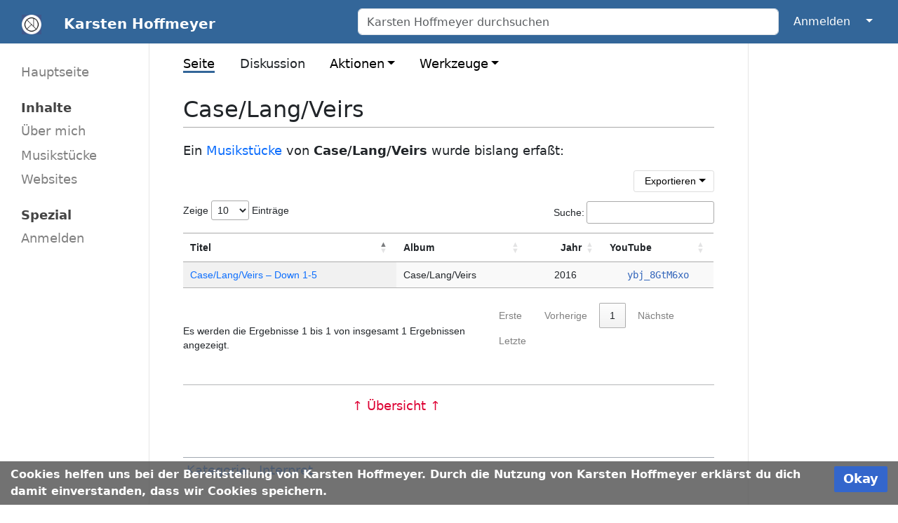

--- FILE ---
content_type: text/html; charset=UTF-8
request_url: https://karsten.hoffmeyer.info/Case/Lang/Veirs
body_size: 26367
content:
<!DOCTYPE html>
<html class="client-nojs" lang="de" dir="ltr">
<head>
<meta charset="UTF-8">
<title>Case/Lang/Veirs – Karsten Hoffmeyer</title>
<script>document.documentElement.className="client-js";RLCONF={"wgBreakFrames":true,"wgSeparatorTransformTable":[",\t.",".\t,"],"wgDigitTransformTable":["",""],"wgDefaultDateFormat":"dmy","wgMonthNames":["","Januar","Februar","März","April","Mai","Juni","Juli","August","September","Oktober","November","Dezember"],"wgRequestId":"6dbd11804320e2a902a3b6b5","wgCanonicalNamespace":"","wgCanonicalSpecialPageName":false,"wgNamespaceNumber":0,"wgPageName":"Case/Lang/Veirs","wgTitle":"Case/Lang/Veirs","wgCurRevisionId":1970,"wgRevisionId":1970,"wgArticleId":717,"wgIsArticle":true,"wgIsRedirect":false,"wgAction":"view","wgUserName":null,"wgUserGroups":["*"],"wgCategories":["Interpret"],"wgPageViewLanguage":"de","wgPageContentLanguage":"de","wgPageContentModel":"wikitext","wgRelevantPageName":"Case/Lang/Veirs","wgRelevantArticleId":717,"wgIsProbablyEditable":false,"wgRelevantPageIsProbablyEditable":false,"wgRestrictionEdit":[],"wgRestrictionMove":[],"wgPageFormsTargetName":null,"wgPageFormsAutocompleteValues":[],"wgPageFormsAutocompleteOnAllChars":false,"wgPageFormsFieldProperties":[],"wgPageFormsCargoFields":[],"wgPageFormsDependentFields":[],"wgPageFormsCalendarValues":[],"wgPageFormsCalendarParams":[],"wgPageFormsCalendarHTML":null,"wgPageFormsGridValues":[],"wgPageFormsGridParams":[],"wgPageFormsContLangYes":null,"wgPageFormsContLangNo":null,"wgPageFormsContLangMonths":[],"wgPageFormsHeightForMinimizingInstances":800,"wgPageFormsDelayReload":false,"wgPageFormsShowOnSelect":[],"wgPageFormsScriptPath":"/w/extensions/PageForms","edgValues":[],"wgPageFormsEDSettings":null,"wgAmericanDates":false,"VEForAllToolbarNormal":[{"header":"visualeditor-toolbar-paragraph-format","title":"visualeditor-toolbar-format-tooltip","type":"menu","include":{"group":"format"},"promote":["paragraph"],"demote":["preformatted","blockquote"]},{"header":"visualeditor-toolbar-text-style","title":"visualeditor-toolbar-style-tooltip","include":["bold","italic","moreTextStyle"]},{"include":["link"]},{"header":"visualeditor-toolbar-structure","title":"visualeditor-toolbar-structure","type":"list","icon":"listBullet","include":{"group":"structure"},"demote":["outdent","indent"]},{"header":"visualeditor-toolbar-insert","title":"visualeditor-toolbar-insert","type":"list","icon":"add","label":"","include":["insertTable","specialCharacter","warningblock","preformatted","infoblock","ideablock","dontblock","pinblock"]}],"VEForAllToolbarWide":[{"header":"visualeditor-toolbar-paragraph-format","title":"visualeditor-toolbar-format-tooltip","type":"menu","include":{"group":"format"},"promote":["paragraph"],"demote":["preformatted","blockquote"]},{"header":"visualeditor-toolbar-text-style","title":"visualeditor-toolbar-style-tooltip","include":["bold","italic","moreTextStyle"]},{"include":["link"]},{"header":"visualeditor-toolbar-structure","title":"visualeditor-toolbar-structure","type":"list","icon":"listBullet","include":{"group":"structure"},"demote":["outdent","indent"]},{"header":"visualeditor-toolbar-insert","title":"visualeditor-toolbar-insert","type":"list","icon":"add","label":"","include":["media","insertTable","specialCharacter","warningblock","preformatted","infoblock","ideablock","dontblock","pinblock"]}],"wgCiteReferencePreviewsActive":true,"wgMediaViewerOnClick":true,"wgMediaViewerEnabledByDefault":true,"wgVisualEditor":{"pageLanguageCode":"de","pageLanguageDir":"ltr","pageVariantFallbacks":"de"},"srfFilteredConfig":null,"egMapsScriptPath":"/w/extensions/Maps/","egMapsDebugJS":false,"egMapsAvailableServices":["leaflet"],"egMapsLeafletLayersApiKeys":{"MapBox":"","MapQuestOpen":"","Thunderforest":"","GeoportailFrance":""},"wgEditSubmitButtonLabelPublish":false,"AIEditingAssistantActiveProvider":"open-ai"};
RLSTATE={"site.styles":"ready","user.styles":"ready","user":"ready","user.options":"loading","smw.tableprinter.datatable.styles":"ready","ext.bootstrapComponents.bootstrap.fix":"ready","ext.bootstrap.styles":"ready","skins.medik":"ready","ext.embedVideo.styles":"ready","ext.proadmin.skins.styles":"ready","ext.CookieWarning.styles":"ready","oojs-ui-core.styles":"ready","oojs-ui.styles.indicators":"ready","mediawiki.widgets.styles":"ready","oojs-ui-core.icons":"ready","ext.visualEditor.desktopArticleTarget.noscript":"ready","ext.srf.styles":"ready"};RLPAGEMODULES=["ext.smw.styles","smw.tableprinter.datatable","ext.bootstrap.scripts","site","mediawiki.page.ready","skins.medik.js","ext.veforall.core.desktop","ext.embedVideo.overlay","ext.sectionAnchors.scripts","ext.CookieWarning","ext.visualEditor.desktopArticleTarget.init","ext.visualEditor.targetLoader","ext.smw.purge"];</script>
<script>(RLQ=window.RLQ||[]).push(function(){mw.loader.impl(function(){return["user.options@12s5i",function($,jQuery,require,module){mw.user.tokens.set({"patrolToken":"+\\","watchToken":"+\\","csrfToken":"+\\"});
}];});});</script>
<link rel="stylesheet" href="/w/load.php?lang=de&amp;modules=ext.CookieWarning.styles%7Cext.bootstrap.styles%7Cext.bootstrapComponents.bootstrap.fix%7Cext.embedVideo.styles%7Cext.proadmin.skins.styles%7Cext.srf.styles%7Cext.visualEditor.desktopArticleTarget.noscript%7Cmediawiki.widgets.styles%7Coojs-ui-core.icons%2Cstyles%7Coojs-ui.styles.indicators%7Cskins.medik%7Csmw.tableprinter.datatable.styles&amp;only=styles&amp;skin=medik">
<script async="" src="/w/load.php?lang=de&amp;modules=startup&amp;only=scripts&amp;raw=1&amp;skin=medik"></script>
<meta name="ResourceLoaderDynamicStyles" content="">
<link rel="stylesheet" href="/w/load.php?lang=de&amp;modules=site.styles&amp;only=styles&amp;skin=medik">
<meta name="generator" content="MediaWiki 1.43.6">
<meta name="robots" content="max-image-preview:standard">
<meta name="format-detection" content="telephone=no">
<meta name="twitter:card" content="summary_large_image">
<meta name="theme-color" content="#369">
<meta name="viewport" content="width=device-width">
<link rel="alternate" type="application/rdf+xml" title="Case/Lang/Veirs" href="/w/index.php?title=Spezial:RDF_exportieren&amp;xmlmime=rdf">
<link rel="icon" href="https://pro-wiki.s3.eu-central-1.amazonaws.com/8858136/favicon.ico">
<link rel="search" type="application/opensearchdescription+xml" href="/w/rest.php/v1/search" title="Karsten Hoffmeyer (de)">
<link rel="EditURI" type="application/rsd+xml" href="https://karsten.hoffmeyer.info/w/api.php?action=rsd">
<link rel="license" href="/Wiki:Impressum">
<link rel="alternate" type="application/atom+xml" title="Atom-Feed für „Karsten Hoffmeyer“" href="/w/index.php?title=Spezial:Letzte_%C3%84nderungen&amp;feed=atom">
<!-- Start Matomo -->
<!-- Start Matomo Script Tracker -->
<script>
  var _paq = window._paq = window._paq || [];
  _paq.push(["setDocumentTitle", document.domain + "/" + document.title]);
  _paq.push(['trackPageView']);
  _paq.push(['enableLinkTracking']);
  (function() {
    var u="https://01009.wikihoster.de/";
    _paq.push(['setTrackerUrl', u+'matomo.php']);
    _paq.push(['setSiteId', '3']);
    var d=document, g=d.createElement('script'), s=d.getElementsByTagName('script')[0];
    g.async=true; g.src=u+'matomo.js'; s.parentNode.insertBefore(g,s);
  })();
</script>
<!-- End Matomo Script Tracker -->
<!-- Matomo Image Tracker-->
<noscript><p><img referrerpolicy="no-referrer-when-downgrade" src="https://01009.wikihoster.de/matomo.php?idsite=3&amp;rec=1" style="border:0;" alt="" /></p></noscript>
<!-- End Matomo Image Tracker -->
<!-- End Matomo -->
<meta property="og:title" content="Case/Lang/Veirs">
<meta property="og:site_name" content="Karsten Hoffmeyer">
<meta property="og:url" content="https://karsten.hoffmeyer.info/Case/Lang/Veirs">
<meta property="og:image" content="https://pro-wiki.s3.eu-central-1.amazonaws.com/8858136/Logo.png">
<meta property="article:modified_time" content="2023-02-12T20:19:22Z">
<meta property="article:published_time" content="2023-02-12T20:19:22Z">
<script type="application/ld+json">{"@context":"http:\/\/schema.org","@type":"Article","name":"Case\/Lang\/Veirs \u2013 Karsten Hoffmeyer","headline":"Case\/Lang\/Veirs \u2013 Karsten Hoffmeyer","mainEntityOfPage":"Case\/Lang\/Veirs","identifier":"https:\/\/karsten.hoffmeyer.info\/Case\/Lang\/Veirs","url":"https:\/\/karsten.hoffmeyer.info\/Case\/Lang\/Veirs","dateModified":"2023-02-12T20:19:22Z","datePublished":"2023-02-12T20:19:22Z","image":{"@type":"ImageObject","url":"https:\/\/pro-wiki.s3.eu-central-1.amazonaws.com\/8858136\/Logo.png"},"author":{"@type":"Organization","name":"Karsten Hoffmeyer","url":"https:\/\/karsten.hoffmeyer.info","logo":{"@type":"ImageObject","url":"https:\/\/pro-wiki.s3.eu-central-1.amazonaws.com\/8858136\/Logo.png","caption":"Karsten Hoffmeyer"}},"publisher":{"@type":"Organization","name":"Karsten Hoffmeyer","url":"https:\/\/karsten.hoffmeyer.info","logo":{"@type":"ImageObject","url":"https:\/\/pro-wiki.s3.eu-central-1.amazonaws.com\/8858136\/Logo.png","caption":"Karsten Hoffmeyer"}},"potentialAction":{"@type":"SearchAction","target":"https:\/\/karsten.hoffmeyer.info\/w\/index.php?title=Spezial:Search&search={search_term}","query-input":"required name=search_term"}}</script>
</head>
<body class="mediawiki ltr sitedir-ltr mw-hide-empty-elt ns-0 ns-subject page-Case_Lang_Veirs rootpage-Case skin-medik action-view skin--responsive"><style>:root {--medik: #369;}</style>
<div id="mw-wrapper">

	<!-- navbar -->
	<div id="mw-navbar" role="navigation" class="navbar navbar-expand-lg navbar-light d-flex justify-content-between bg-ws">
		<div id="mw-navbar-left">
			<div id="p-logo" class="mw-portlet" role="banner"><span class="mw-hamb"></span><a id="p-banner" class="mw-wiki-title navbar-brand" href="/" title="Hauptseite"><span class="mw-wiki-logo" style="width: default;"></span><span class="mw-desktop-sitename">Karsten Hoffmeyer</span> <span class="mw-mobile-sitename">K. Hoffmeyer</span></a></div>
		</div>
		<div class="dropdown" id="mw-navbar-right">
			<form action="/w/index.php" role="search" class="mw-portlet form-inline my-lg-0" id="p-search"><input type="hidden" value="Spezial:Suche" name="title"><h3 hidden=""><label for="searchInput">Suche</label></h3><input type="search" name="search" placeholder="Karsten Hoffmeyer durchsuchen" aria-label="Karsten Hoffmeyer durchsuchen" autocapitalize="sentences" title="Karsten Hoffmeyer durchsuchen [f]" accesskey="f" id="searchInput" class="form-control mr-sm-2"><input class="searchButton btn btn-outline-dark my-2 my-sm-0" type="submit" name="go" title="Gehe direkt zu der Seite mit genau diesem Namen, falls sie vorhanden ist." hidden="" id="searchGoButton" value="Seite"></form><div id="user-tools" class="btn-group"><div class="profile-icon"></div><a href="/w/index.php?title=Spezial:Anmelden&amp;returnto=Case%2FLang%2FVeirs"><button class="btn btn-link" type="submit">Anmelden</button></a><button class="btn btn-link dropdown-toggle dropdown-toggle-split" type="button" data-bs-toggle="dropdown" aria-haspopup="true" aria-expanded="false"><span class="visually-hidden">&darr;</span></button><div class="dropdown-menu dropdown-menu-end"><div role="navigation" id="p-personal" title="Benutzermenü" aria-labelledby="p-personal-label" class="mw-portlet"><a id="p-personal-label" lang="de" dir="ltr" class="nav-link disabled" href="#" role="button">Meine Werkzeuge</a><div class="mw-portlet-body"><ul lang="de" dir="ltr"><li id="pt-login" class="mw-list-item"><a href="/w/index.php?title=Spezial:Anmelden&amp;returnto=Case%2FLang%2FVeirs" title="Sich anzumelden wird gerne gesehen, ist jedoch nicht zwingend erforderlich. [o]" accesskey="o">Anmelden</a></li></ul></div></div></div></div>
		</div>
	</div>

	<!-- sidebar and main content wrapper -->
	<div class="container-fluid" id="mw-main-container">
		<div class="row">

			<!-- navigation sidebar -->
			<div id="mw-navigation" role="navigation" class="col-12 col-md-3 col-xl-2">
				<nav class="nav flex-column d-md-block">
					<h2>
						Navigationsmenü
					</h2>
					<div id="site-navigation">
						<div role="navigation" id="p-" aria-labelledby="p--label" class="mw-portlet"><a id="p--label" lang="de" dir="ltr" class="nav-link disabled" href="#" role="button"></a><div class="mw-portlet-body"><ul lang="de" dir="ltr"><li id="n-mainpage-description" class="mw-list-item"><a href="/" class="nav-link" title="Hauptseite besuchen [z]" accesskey="z">Hauptseite</a></li></ul></div></div><div role="navigation" id="p-Inhalte" aria-labelledby="p-Inhalte-label" class="mw-portlet"><a id="p-Inhalte-label" lang="de" dir="ltr" class="nav-link disabled" href="#" role="button">Inhalte</a><div class="mw-portlet-body"><ul lang="de" dir="ltr"><li id="n-Über-mich" class="mw-list-item"><a href="/Karsten_Hoffmeyer" class="nav-link">Über mich</a></li><li id="n-Musikstücke" class="mw-list-item"><a href="/Musikst%C3%BCck" class="nav-link">Musikstücke</a></li><li id="n-Websites" class="mw-list-item"><a href="/Websites" class="nav-link">Websites</a></li></ul></div></div><div role="navigation" id="p-Spezial" aria-labelledby="p-Spezial-label" class="mw-portlet"><a id="p-Spezial-label" lang="de" dir="ltr" class="nav-link disabled" href="#" role="button">Spezial</a><div class="mw-portlet-body"><ul lang="de" dir="ltr"><li id="n-Anmelden" class="mw-list-item"><a href="/Spezial:Anmelden" class="nav-link">Anmelden</a></li></ul></div></div>
					</div>
				</nav>
			</div>

			<!-- main content -->
			<div class="col-12 col-md-9 col-xl-8 py-md-3 px-md-5">
				
				
				<aside><div class="d-flex flex-row"><div role="navigation" id="p-namespaces" aria-labelledby="p-namespaces-label" class="mw-portlet"><a id="p-namespaces-label" lang="de" dir="ltr" class="nav-link disabled" href="#" role="button">Namensräume</a><div class="mw-portlet-body"><div lang="de" dir="ltr"><span id="ca-nstab-main" class="selected mw-list-item"><a href="/Case/Lang/Veirs" title="Seiteninhalt anzeigen [c]" accesskey="c">Seite</a></span><span id="ca-talk" class="new mw-list-item"><a href="/w/index.php?title=Diskussion:Case/Lang/Veirs&amp;action=edit&amp;redlink=1" rel="discussion" class="new" title="Diskussion zum Seiteninhalt (Seite nicht vorhanden) [t]" accesskey="t">Diskussion</a></span></div></div></div><div class="dropdown"><a class="dropdown-toggle" role="button" data-bs-toggle="dropdown" data-bs-display="static" aria-haspopup="true" aria-expanded="false">Aktionen</a><div class="dropdown-menu dropdown-menu-end"><div role="navigation" id="p-views" aria-labelledby="p-views-label" class="mw-portlet"><a id="p-views-label" lang="de" dir="ltr" class="nav-link disabled" href="#" role="button">Ansichten</a><div class="mw-portlet-body"><ul lang="de" dir="ltr"><li id="ca-view" class="selected mw-list-item"><a href="/Case/Lang/Veirs" class="dropdown-item">Lesen</a></li><li id="ca-viewsource" class="mw-list-item"><a href="/w/index.php?title=Case/Lang/Veirs&amp;action=edit" class="dropdown-item" title="Diese Seite ist geschützt. Ihr Quelltext kann dennoch angesehen und kopiert werden. [e]" accesskey="e">Quelltext anzeigen</a></li><li id="ca-history" class="mw-list-item"><a href="/w/index.php?title=Case/Lang/Veirs&amp;action=history" class="dropdown-item" title="Frühere Versionen dieser Seite listen [h]" accesskey="h">Versionsgeschichte</a></li></ul></div></div><div role="navigation" id="p-actions" aria-labelledby="p-actions-label" class="mw-portlet"><a id="p-actions-label" lang="de" dir="ltr" class="nav-link disabled" href="#" role="button">Aktionen</a><div class="mw-portlet-body"><ul lang="de" dir="ltr"><li id="ca-purge" class="is-disabled mw-list-item"><a href="/w/index.php?title=Case/Lang/Veirs&amp;action=purge" class="dropdown-item">Neu laden</a></li></ul></div></div></div></div><div class="dropdown"><a class="dropdown-toggle" role="button" data-bs-toggle="dropdown" data-bs-display="static" aria-haspopup="true" aria-expanded="false">Werkzeuge</a><div class="dropdown-menu dropdown-menu-end"><div role="navigation" id="p-tb" aria-labelledby="p-tb-label" class="mw-portlet"><a id="p-tb-label" lang="de" dir="ltr" class="nav-link disabled" href="#" role="button">Werkzeuge</a><div class="mw-portlet-body"><ul lang="de" dir="ltr"><li id="t-whatlinkshere" class="mw-list-item"><a href="/Spezial:Linkliste/Case/Lang/Veirs" class="dropdown-item" title="Liste aller Seiten, die hierher verlinken [j]" accesskey="j">Links auf diese Seite</a></li><li id="t-recentchangeslinked" class="mw-list-item"><a href="/Spezial:%C3%84nderungen_an_verlinkten_Seiten/Case/Lang/Veirs" rel="nofollow" class="dropdown-item" title="Letzte Änderungen an Seiten, die von hier verlinkt sind [k]" accesskey="k">Änderungen an verlinkten Seiten</a></li><li id="t-specialpages" class="mw-list-item"><a href="/Spezial:Spezialseiten" class="dropdown-item" title="Liste aller Spezialseiten [q]" accesskey="q">Spezialseiten</a></li><li id="t-print" class="mw-list-item"><a href="javascript:print();" rel="alternate" class="dropdown-item" title="Druckansicht dieser Seite [p]" accesskey="p">Druckversion</a></li><li id="t-permalink" class="mw-list-item"><a href="/w/index.php?title=Case/Lang/Veirs&amp;oldid=1970" class="dropdown-item" title="Dauerhafter Link zu dieser Seitenversion">Permanenter Link</a></li><li id="t-info" class="mw-list-item"><a href="/w/index.php?title=Case/Lang/Veirs&amp;action=info" class="dropdown-item" title="Weitere Informationen über diese Seite">Seiten­­informationen</a></li><li id="t-cite" class="mw-list-item"><a href="/w/index.php?title=Spezial:Zitierhilfe&amp;page=Case%2FLang%2FVeirs&amp;id=1970&amp;wpFormIdentifier=titleform" class="dropdown-item" title="Hinweise, wie diese Seite zitiert werden kann">Seite zitieren</a></li><li id="t-smwbrowselink" class="mw-list-item"><a href="/Spezial:Durchsuchen/:Case-2FLang-2FVeirs" rel="search" class="dropdown-item">Attribute anzeigen</a></li></ul></div></div></div></div></div></aside>
				<div class="mw-body" id="content" style="font-size: ;" role="main">
					<div class="mw-indicators">
</div>

					<h1 id="firstHeading" class="firstHeading" lang=""><span class="mw-page-title-main">Case/Lang/Veirs</span></h1>
					<div id="siteSub">Aus Karsten Hoffmeyer</div>
					<div class="mw-body-content" id="bodyContent">
							<div id="contentSub">
								<p><div id="mw-content-subtitle"></div></p>
								<p></p>
							</div>
							<div id="mw-content-text" class="mw-body-content"><div class="mw-content-ltr mw-parser-output" lang="de" dir="ltr"><p>Ein <a href="/Musikst%C3%BCck" title="Musikstück">Musikstücke</a> von <b>Case/Lang/Veirs</b> wurde bislang erfaßt:</p><div class="smw-datatable smw-placeholder is-disabled smw-flex-center datatable" style="height:90px;"><span class="smw-overlay-spinner medium flex"></span><table class="datatable" width="100%" style="opacity:.0; display:none;" data-column-sort="&#123;&quot;list&quot;:&#91;&quot;Titel&quot;,&quot;Hat Album Musikst\u00fcck&quot;,&quot;Hat Jahr Musikst\u00fcck&quot;,&quot;Hat Kennung YouTube Musikst\u00fcck&quot;&#93;,&quot;sort&quot;:&#91;&quot;&quot;&#93;,&quot;order&quot;:&#91;&#93;&#125;" data-query="&#123;&quot;conditions&quot;:&quot;&#91;&#91;Kategorie:Musikst\u00fcck&#93;&#93;\n &#91;&#91;Hat Titel Musikst\u00fcck::+&#93;&#93;\n &#91;&#91;Hat Interpret Musikst\u00fcck::Case\/Lang\/Veirs&#93;&#93;&quot;,&quot;parameters&quot;:&#123;&quot;limit&quot;:50,&quot;offset&quot;:0,&quot;mainlabel&quot;:&quot;&quot;&#125;,&quot;printouts&quot;:&#91;&quot;?=Titel&quot;,&quot;?Hat Album Musikst\u00fcck=Album&quot;,&quot;?Hat Jahr Musikst\u00fcck=Jahr&quot;,&quot;?Hat Kennung YouTube Musikst\u00fcck=YouTube&quot;&#93;&#125;"><tbody><tr><th class="Titel">Titel</th><th class="Album">Album</th><th class="Jahr">Jahr</th><th class="YouTube">YouTube</th></tr><tr data-row-number="1" class="row-odd"><td class="Titel smwtype&#95;wpg" data-order="Musikstück/9408"><a href="/Musikst%C3%BCck/9408" title="Musikstück/9408">Case/Lang/Veirs – Down 1-5</a></td><td class="Album smwtype&#95;txt" data-order="Case/Lang/Veirs">Case/Lang/Veirs</td><td class="Jahr smwtype&#95;dat" data-order="2457388.5" data-sort-value="2457388.5" style="text-align:center; width:45px;">2016</td><td class="YouTube smwtype&#95;eid" data-order="ybj&#95;8GtM6xo" style="text-align:center; width:85px;"><span class="plainlinks smw-eid"><a class="external text" href="https://www.youtube.com/watch?v=ybj_8GtM6xo">ybj_8GtM6xo</a></span></td></tr></tbody></table></div>
<div style="clear:both"></div>
<hr />
<div class="container">
 <div class="row">
  <div class="col">
<div style="float: right">
<p><a href="/w/index.php?title=Interpret&amp;action=edit&amp;redlink=1" class="new" title="Interpret (Seite nicht vorhanden)">↑ Übersicht ↑</a>
</p>
</div>
  </div>
  <div class="col">
  </div>
 </div>
</div>
<!-- 
NewPP limit report
Cached time: 20260119014607
Cache expiry: 86400
Reduced expiry: false
Complications: []
[SMW] In‐text annotation parser time: 0.001 seconds
CPU time usage: 0.048 seconds
Real time usage: 0.105 seconds
Preprocessor visited node count: 56/1000000
Post‐expand include size: 3761/2097152 bytes
Template argument size: 0/2097152 bytes
Highest expansion depth: 6/100
Expensive parser function count: 0/100
Unstrip recursion depth: 0/20
Unstrip post‐expand size: 0/5000000 bytes
-->
<!--
Transclusion expansion time report (%,ms,calls,template)
100.00%   90.019      1 Vorlage:MusikstückInterpret
100.00%   90.019      1 -total
  5.61%    5.051      1 Vorlage:Absatz
-->

<!-- Saved in parser cache with key wiki_8858136:pcache:idhash:717-0!dateformat=default and timestamp 20260119014607 and revision id 1970. Rendering was triggered because: page-view
 -->
</div></div>
							<div class="visualClear"></div>
							<div class="printfooter">Abgerufen von „<a dir="ltr" href="https://karsten.hoffmeyer.info/w/index.php?title=Case/Lang/Veirs&amp;oldid=1970">https://karsten.hoffmeyer.info/w/index.php?title=Case/Lang/Veirs&amp;oldid=1970</a>“</div>
							<div id="catlinks" class="catlinks" data-mw="interface"><div id="mw-normal-catlinks" class="mw-normal-catlinks"><a href="/Spezial:Kategorien" title="Spezial:Kategorien">Kategorie</a>: <ul><li><a href="/Kategorie:Interpret" title="Kategorie:Interpret">Interpret</a></li></ul></div></div>
					</div>
					<div id='mw-data-after-content'>
	<div class="mw-cookiewarning-container"><div class="mw-cookiewarning-text"><span>Cookies helfen uns bei der Bereitstellung von Karsten Hoffmeyer. Durch die Nutzung von Karsten Hoffmeyer erklärst du dich damit einverstanden, dass wir Cookies speichern.</span></div><form method="POST"><div class='oo-ui-layout oo-ui-horizontalLayout'><span class='oo-ui-widget oo-ui-widget-enabled oo-ui-inputWidget oo-ui-buttonElement oo-ui-buttonElement-framed oo-ui-labelElement oo-ui-flaggedElement-primary oo-ui-flaggedElement-progressive oo-ui-buttonInputWidget'><button type='submit' tabindex='0' name='disablecookiewarning' value='OK' class='oo-ui-inputWidget-input oo-ui-buttonElement-button'><span class='oo-ui-iconElement-icon oo-ui-iconElement-noIcon oo-ui-image-invert'></span><span class='oo-ui-labelElement-label'>Okay</span><span class='oo-ui-indicatorElement-indicator oo-ui-indicatorElement-noIndicator oo-ui-image-invert'></span></button></span></div></form></div>
</div>

				</div>
			</div>

		</div>
	</div>

	<div id="footer" class="mw-footer" role="contentinfo" lang="de" dir="ltr"><ul id="footer-icons"><li id="footer-poweredbyico" class="footer-icons"><a href="https://professional.wiki/" class="cdx-button cdx-button--fake-button cdx-button--size-large cdx-button--fake-button--enabled"><img src="/w/resources/assets/poweredby_mediawiki.svg" alt="MediaWiki" width="88" height="31" loading="lazy"></a></li><li id="footer-hostedbyico" class="footer-icons"><a href="https://www.pro.wiki/" class="cdx-button cdx-button--fake-button cdx-button--size-large cdx-button--fake-button--enabled"><img src="/w/images/HostedByProfessionalWiki.svg" title="Managed MediaWiki hosting" alt="Managed MediaWiki hosting" width="88" height="31" loading="lazy"></a></li><li id="footer-poweredbysmwico" class="footer-icons"><a href="https://www.pro.wiki/semantic-mediawiki" class="cdx-button cdx-button--fake-button cdx-button--size-large cdx-button--fake-button--enabled"><img src="/w/extensions/SemanticMediaWiki/res/smw/assets/logo_footer.svg?version=20250827" alt="Powered by Semantic MediaWiki" class="smw-footer" width="88" height="31" loading="lazy"></a></li></ul><div id="footer-list"><ul id="footer-info"><li id="footer-info-lastmod"> Diese Seite wurde zuletzt am 12. Februar 2023 um 20:19 Uhr bearbeitet.</li><li id="footer-info-copyright">Der Inhalt ist urheberrechtlich geschützt, sofern nicht anders angegeben.</li><li id="footer-info-viewcount">Diese Seite wurde bisher 31-mal abgerufen.</li></ul><ul id="footer-places"><li id="footer-places-privacy"><a href="/Wiki:Datenschutz">Datenschutz</a></li><li id="footer-places-about"><a href="/Wiki:Impressum">Impressum</a></li><li id="footer-places-disclaimers"><a href="/Wiki:Impressum#Haftungsausschluss">Haftung</a></li></ul></div><div class="visualClear"></div></div>
</div>
<script>(RLQ=window.RLQ||[]).push(function(){mw.log.warn("This page is using the deprecated ResourceLoader module \"skins.medik\".\n[1.43] The use of the `i18n-all-lists-margins` feature with SkinModule is deprecated as it is now provided by `elements`. Please remove and  add `elements`, drop support for RTL languages, or incorporate the  styles provided by this module into your skin.[1.43] The use of the `interface-message-box` feature with SkinModule is deprecated in favor of CodexModule. Please remove this feature.More information can be found at [[mw:Manual:ResourceLoaderSkinModule]]. ");mw.config.set({"wgBackendResponseTime":464,"wgPageParseReport":{"smw":{"limitreport-intext-parsertime":0.001},"limitreport":{"cputime":"0.048","walltime":"0.105","ppvisitednodes":{"value":56,"limit":1000000},"postexpandincludesize":{"value":3761,"limit":2097152},"templateargumentsize":{"value":0,"limit":2097152},"expansiondepth":{"value":6,"limit":100},"expensivefunctioncount":{"value":0,"limit":100},"unstrip-depth":{"value":0,"limit":20},"unstrip-size":{"value":0,"limit":5000000},"timingprofile":["100.00%   90.019      1 Vorlage:MusikstückInterpret","100.00%   90.019      1 -total","  5.61%    5.051      1 Vorlage:Absatz"]},"cachereport":{"timestamp":"20260119014607","ttl":86400,"transientcontent":false}}});});</script>
</body>
</html>

--- FILE ---
content_type: text/css; charset=utf-8
request_url: https://karsten.hoffmeyer.info/w/load.php?lang=de&modules=site.styles&only=styles&skin=medik
body_size: 669
content:
.prowikitable{width:auto;max-width:100%;margin-bottom:1.2rem;background-color:transparent;border-spacing:0px;margin-top:.6rem}.prowikitable tr{border-top:1px solid #c6c6c6}.prowikitable th{text-align:left;background-color:#fafafa}.prowikitable th:hover{background-color:#e7e7e7}.prowikitable td,.prowikitable th{padding:0}.prowikitable tr > th{padding:8px !important;line-height:1.42857143;vertical-align:top;border-top:1px solid #c6c6c6;border-collapse:collapse;border-spacing:0;text-align:center;vertical-align:middle}.prowikitable tr > td{padding:8px !important;line-height:1.42857143;vertical-align:top;border-top:1px solid #c6c6c6;border-collapse:collapse;border-spacing:0}.prowikitable tbody > tr:hover{background-color:#fafafa}.prowikitable td:hover{background-color:#f3f3f3}.prowikitable tr > th.headerSort{padding-right:1.2rem !important}.prowikitable.broadtable{width:100%}body.page-Hallo h1#firstHeading.firstHeading{display:none}.subpages{display:none}.resimg img{max-width:100%;height:auto}#footer-places-mobileview{display:none}.smw-tabs label.nav-label.smw-tab-right{float:left;margin:0}.smwbuiltin a,.smwbuiltin a.new{color:#ff8000}td.YouTube.smwtype_eid span.plainlinks.smw-eid a.external.text{font-family:monospace}#p-namespaces .mw-portlet-body > div{display:flex;flex-wrap:wrap}#mw-main-container > .row > .col-12 > aside > .d-flex{flex-wrap:wrap}.mw-wiki-logo{width:2.5em !important}body{font-size:1.1rem !important}#searchInput{max-width:100%;width:600px}.col-12.col-md-9.col-xl-8.py-md-3.px-md-5{border-right:1px solid #e5e5e5}#content{padding:1em 0 1em 0}#toc.toc{float:none}@media screen{ol,ul{padding-left:0}}@media screen{ol{margin-left:1.6em !important}}dl dd{margin-left:1.6em !important}.catlinks{border-top:1px solid #a2a9b1;border-bottom:none;border-right:none;border-left:none;background-color:#fff;margin-top:2.5em}.center{display:flex;align-items:center;justify-content:center }.center p{margin:0 }@media print{div#mw-main-container.container-fluid div.row div.col-12.col-md-9.col-xl-8.py-md-3.px-md-5 aside div.d-flex.flex-row div.dropdown{display:none}}

--- FILE ---
content_type: text/javascript; charset=utf-8
request_url: https://karsten.hoffmeyer.info/w/load.php?lang=de&modules=startup&only=scripts&raw=1&skin=medik
body_size: 15848
content:
function isCompatible(){return!!('querySelector'in document&&'localStorage'in window&&typeof Promise==='function'&&Promise.prototype['finally']&&(function(){try{new Function('(a = 0) => a');return true;}catch(e){return false;}}())&&/./g.flags==='g');}if(!isCompatible()){document.documentElement.className=document.documentElement.className.replace(/(^|\s)client-js(\s|$)/,'$1client-nojs$2');while(window.NORLQ&&NORLQ[0]){NORLQ.shift()();}NORLQ={push:function(fn){fn();}};RLQ={push:function(){}};}else{if(window.performance&&performance.mark){performance.mark('mwStartup');}(function(){'use strict';var con=window.console;function Map(){this.values=Object.create(null);}Map.prototype={constructor:Map,get:function(selection,fallback){if(arguments.length<2){fallback=null;}if(typeof selection==='string'){return selection in this.values?this.values[selection]:fallback;}var results;if(Array.isArray(selection)){results={};for(var i=0;i<selection.length;i++){if(typeof selection[i]==='string'){results[selection[i]]=selection[i]in this.values?
this.values[selection[i]]:fallback;}}return results;}if(selection===undefined){results={};for(var key in this.values){results[key]=this.values[key];}return results;}return fallback;},set:function(selection,value){if(arguments.length>1){if(typeof selection==='string'){this.values[selection]=value;return true;}}else if(typeof selection==='object'){for(var key in selection){this.values[key]=selection[key];}return true;}return false;},exists:function(selection){return typeof selection==='string'&&selection in this.values;}};var log=function(){};log.warn=Function.prototype.bind.call(con.warn,con);var mw={now:function(){var perf=window.performance;var navStart=perf&&perf.timing&&perf.timing.navigationStart;mw.now=navStart&&perf.now?function(){return navStart+perf.now();}:Date.now;return mw.now();},trackQueue:[],trackError:function(data){if(mw.track){mw.track('resourceloader.exception',data);}else{mw.trackQueue.push({topic:'resourceloader.exception',data:data});}var e=data.exception;var msg=(e?'Exception':'Error')+
' in '+data.source+(data.module?' in module '+data.module:'')+(e?':':'.');con.log(msg);if(e){con.warn(e);}},Map:Map,config:new Map(),messages:new Map(),templates:new Map(),log:log};window.mw=window.mediaWiki=mw;window.QUnit=undefined;}());(function(){'use strict';var store,hasOwn=Object.hasOwnProperty;function fnv132(str){var hash=0x811C9DC5;for(var i=0;i<str.length;i++){hash+=(hash<<1)+(hash<<4)+(hash<<7)+(hash<<8)+(hash<<24);hash^=str.charCodeAt(i);}hash=(hash>>>0).toString(36).slice(0,5);while(hash.length<5){hash='0'+hash;}return hash;}var registry=Object.create(null),sources=Object.create(null),handlingPendingRequests=false,pendingRequests=[],queue=[],jobs=[],willPropagate=false,errorModules=[],baseModules=["jquery","mediawiki.base"],marker=document.querySelector('meta[name="ResourceLoaderDynamicStyles"]'),lastCssBuffer;function addToHead(el,nextNode){if(nextNode&&nextNode.parentNode){nextNode.parentNode.insertBefore(el,nextNode);}else{document.head.appendChild(el);}}function newStyleTag(text,nextNode){
var el=document.createElement('style');el.appendChild(document.createTextNode(text));addToHead(el,nextNode);return el;}function flushCssBuffer(cssBuffer){if(cssBuffer===lastCssBuffer){lastCssBuffer=null;}newStyleTag(cssBuffer.cssText,marker);for(var i=0;i<cssBuffer.callbacks.length;i++){cssBuffer.callbacks[i]();}}function addEmbeddedCSS(cssText,callback){if(!lastCssBuffer||cssText.startsWith('@import')){lastCssBuffer={cssText:'',callbacks:[]};requestAnimationFrame(flushCssBuffer.bind(null,lastCssBuffer));}lastCssBuffer.cssText+='\n'+cssText;lastCssBuffer.callbacks.push(callback);}function getCombinedVersion(modules){var hashes=modules.reduce(function(result,module){return result+registry[module].version;},'');return fnv132(hashes);}function allReady(modules){for(var i=0;i<modules.length;i++){if(mw.loader.getState(modules[i])!=='ready'){return false;}}return true;}function allWithImplicitReady(module){return allReady(registry[module].dependencies)&&(baseModules.indexOf(module)!==-1||allReady(baseModules));
}function anyFailed(modules){for(var i=0;i<modules.length;i++){var state=mw.loader.getState(modules[i]);if(state==='error'||state==='missing'){return modules[i];}}return false;}function doPropagation(){var didPropagate=true;var module;while(didPropagate){didPropagate=false;while(errorModules.length){var errorModule=errorModules.shift(),baseModuleError=baseModules.indexOf(errorModule)!==-1;for(module in registry){if(registry[module].state!=='error'&&registry[module].state!=='missing'){if(baseModuleError&&baseModules.indexOf(module)===-1){registry[module].state='error';didPropagate=true;}else if(registry[module].dependencies.indexOf(errorModule)!==-1){registry[module].state='error';errorModules.push(module);didPropagate=true;}}}}for(module in registry){if(registry[module].state==='loaded'&&allWithImplicitReady(module)){execute(module);didPropagate=true;}}for(var i=0;i<jobs.length;i++){var job=jobs[i];var failed=anyFailed(job.dependencies);if(failed!==false||allReady(job.dependencies)){
jobs.splice(i,1);i-=1;try{if(failed!==false&&job.error){job.error(new Error('Failed dependency: '+failed),job.dependencies);}else if(failed===false&&job.ready){job.ready();}}catch(e){mw.trackError({exception:e,source:'load-callback'});}didPropagate=true;}}}willPropagate=false;}function setAndPropagate(module,state){registry[module].state=state;if(state==='ready'){store.add(module);}else if(state==='error'||state==='missing'){errorModules.push(module);}else if(state!=='loaded'){return;}if(willPropagate){return;}willPropagate=true;mw.requestIdleCallback(doPropagation,{timeout:1});}function sortDependencies(module,resolved,unresolved){if(!(module in registry)){throw new Error('Unknown module: '+module);}if(typeof registry[module].skip==='string'){var skip=(new Function(registry[module].skip)());registry[module].skip=!!skip;if(skip){registry[module].dependencies=[];setAndPropagate(module,'ready');return;}}if(!unresolved){unresolved=new Set();}var deps=registry[module].dependencies;
unresolved.add(module);for(var i=0;i<deps.length;i++){if(resolved.indexOf(deps[i])===-1){if(unresolved.has(deps[i])){throw new Error('Circular reference detected: '+module+' -> '+deps[i]);}sortDependencies(deps[i],resolved,unresolved);}}resolved.push(module);}function resolve(modules){var resolved=baseModules.slice();for(var i=0;i<modules.length;i++){sortDependencies(modules[i],resolved);}return resolved;}function resolveStubbornly(modules){var resolved=baseModules.slice();for(var i=0;i<modules.length;i++){var saved=resolved.slice();try{sortDependencies(modules[i],resolved);}catch(err){resolved=saved;mw.log.warn('Skipped unavailable module '+modules[i]);if(modules[i]in registry){mw.trackError({exception:err,source:'resolve'});}}}return resolved;}function resolveRelativePath(relativePath,basePath){var relParts=relativePath.match(/^((?:\.\.?\/)+)(.*)$/);if(!relParts){return null;}var baseDirParts=basePath.split('/');baseDirParts.pop();var prefixes=relParts[1].split('/');prefixes.pop();
var prefix;var reachedRoot=false;while((prefix=prefixes.pop())!==undefined){if(prefix==='..'){reachedRoot=!baseDirParts.length||reachedRoot;if(!reachedRoot){baseDirParts.pop();}else{baseDirParts.push(prefix);}}}return(baseDirParts.length?baseDirParts.join('/')+'/':'')+relParts[2];}function makeRequireFunction(moduleObj,basePath){return function require(moduleName){var fileName=resolveRelativePath(moduleName,basePath);if(fileName===null){return mw.loader.require(moduleName);}if(hasOwn.call(moduleObj.packageExports,fileName)){return moduleObj.packageExports[fileName];}var scriptFiles=moduleObj.script.files;if(!hasOwn.call(scriptFiles,fileName)){throw new Error('Cannot require undefined file '+fileName);}var result,fileContent=scriptFiles[fileName];if(typeof fileContent==='function'){var moduleParam={exports:{}};fileContent(makeRequireFunction(moduleObj,fileName),moduleParam,moduleParam.exports);result=moduleParam.exports;}else{result=fileContent;}moduleObj.packageExports[fileName]=result;
return result;};}function addScript(src,callback,modules){var script=document.createElement('script');script.src=src;function onComplete(){if(script.parentNode){script.parentNode.removeChild(script);}if(callback){callback();callback=null;}}script.onload=onComplete;script.onerror=function(){onComplete();if(modules){for(var i=0;i<modules.length;i++){setAndPropagate(modules[i],'error');}}};document.head.appendChild(script);return script;}function queueModuleScript(src,moduleName,callback){pendingRequests.push(function(){if(moduleName!=='jquery'){window.require=mw.loader.require;window.module=registry[moduleName].module;}addScript(src,function(){delete window.module;callback();if(pendingRequests[0]){pendingRequests.shift()();}else{handlingPendingRequests=false;}});});if(!handlingPendingRequests&&pendingRequests[0]){handlingPendingRequests=true;pendingRequests.shift()();}}function addLink(url,media,nextNode){var el=document.createElement('link');el.rel='stylesheet';if(media){el.media=media;
}el.href=url;addToHead(el,nextNode);return el;}function globalEval(code){var script=document.createElement('script');script.text=code;document.head.appendChild(script);script.parentNode.removeChild(script);}function indirectEval(code){(1,eval)(code);}function enqueue(dependencies,ready,error){if(allReady(dependencies)){if(ready){ready();}return;}var failed=anyFailed(dependencies);if(failed!==false){if(error){error(new Error('Dependency '+failed+' failed to load'),dependencies);}return;}if(ready||error){jobs.push({dependencies:dependencies.filter(function(module){var state=registry[module].state;return state==='registered'||state==='loaded'||state==='loading'||state==='executing';}),ready:ready,error:error});}dependencies.forEach(function(module){if(registry[module].state==='registered'&&queue.indexOf(module)===-1){queue.push(module);}});mw.loader.work();}function execute(module){if(registry[module].state!=='loaded'){throw new Error('Module in state "'+registry[module].state+'" may not execute: '+module);
}registry[module].state='executing';var runScript=function(){var script=registry[module].script;var markModuleReady=function(){setAndPropagate(module,'ready');};var nestedAddScript=function(arr,offset){if(offset>=arr.length){markModuleReady();return;}queueModuleScript(arr[offset],module,function(){nestedAddScript(arr,offset+1);});};try{if(Array.isArray(script)){nestedAddScript(script,0);}else if(typeof script==='function'){if(module==='jquery'){script();}else{script(window.$,window.$,mw.loader.require,registry[module].module);}markModuleReady();}else if(typeof script==='object'&&script!==null){var mainScript=script.files[script.main];if(typeof mainScript!=='function'){throw new Error('Main file in module '+module+' must be a function');}mainScript(makeRequireFunction(registry[module],script.main),registry[module].module,registry[module].module.exports);markModuleReady();}else if(typeof script==='string'){globalEval(script);markModuleReady();}else{markModuleReady();}}catch(e){
setAndPropagate(module,'error');mw.trackError({exception:e,module:module,source:'module-execute'});}};if(registry[module].deprecationWarning){mw.log.warn(registry[module].deprecationWarning);}if(registry[module].messages){mw.messages.set(registry[module].messages);}if(registry[module].templates){mw.templates.set(module,registry[module].templates);}var cssPending=0;var cssHandle=function(){cssPending++;return function(){cssPending--;if(cssPending===0){var runScriptCopy=runScript;runScript=undefined;runScriptCopy();}};};var style=registry[module].style;if(style){if('css'in style){for(var i=0;i<style.css.length;i++){addEmbeddedCSS(style.css[i],cssHandle());}}if('url'in style){for(var media in style.url){var urls=style.url[media];for(var j=0;j<urls.length;j++){addLink(urls[j],media,marker);}}}}if(module==='user'){var siteDeps;var siteDepErr;try{siteDeps=resolve(['site']);}catch(e){siteDepErr=e;runScript();}if(!siteDepErr){enqueue(siteDeps,runScript,runScript);}}else if(cssPending===0){
runScript();}}function sortQuery(o){var sorted={};var list=[];for(var key in o){list.push(key);}list.sort();for(var i=0;i<list.length;i++){sorted[list[i]]=o[list[i]];}return sorted;}function buildModulesString(moduleMap){var str=[];var list=[];var p;function restore(suffix){return p+suffix;}for(var prefix in moduleMap){p=prefix===''?'':prefix+'.';str.push(p+moduleMap[prefix].join(','));list.push.apply(list,moduleMap[prefix].map(restore));}return{str:str.join('|'),list:list};}function makeQueryString(params){var str='';for(var key in params){str+=(str?'&':'')+encodeURIComponent(key)+'='+encodeURIComponent(params[key]);}return str;}function batchRequest(batch){if(!batch.length){return;}var sourceLoadScript,currReqBase,moduleMap;function doRequest(){var query=Object.create(currReqBase),packed=buildModulesString(moduleMap);query.modules=packed.str;query.version=getCombinedVersion(packed.list);query=sortQuery(query);addScript(sourceLoadScript+'?'+makeQueryString(query),null,packed.list);}
batch.sort();var reqBase={"lang":"de","skin":"medik"};var splits=Object.create(null);for(var b=0;b<batch.length;b++){var bSource=registry[batch[b]].source;var bGroup=registry[batch[b]].group;if(!splits[bSource]){splits[bSource]=Object.create(null);}if(!splits[bSource][bGroup]){splits[bSource][bGroup]=[];}splits[bSource][bGroup].push(batch[b]);}for(var source in splits){sourceLoadScript=sources[source];for(var group in splits[source]){var modules=splits[source][group];currReqBase=Object.create(reqBase);if(group===0&&mw.config.get('wgUserName')!==null){currReqBase.user=mw.config.get('wgUserName');}var currReqBaseLength=makeQueryString(currReqBase).length+23;var length=0;moduleMap=Object.create(null);for(var i=0;i<modules.length;i++){var lastDotIndex=modules[i].lastIndexOf('.'),prefix=modules[i].slice(0,Math.max(0,lastDotIndex)),suffix=modules[i].slice(lastDotIndex+1),bytesAdded=moduleMap[prefix]?suffix.length+3:modules[i].length+3;if(length&&length+currReqBaseLength+bytesAdded>mw.loader.maxQueryLength){
doRequest();length=0;moduleMap=Object.create(null);}if(!moduleMap[prefix]){moduleMap[prefix]=[];}length+=bytesAdded;moduleMap[prefix].push(suffix);}doRequest();}}}function asyncEval(implementations,cb,offset){if(!implementations.length){return;}offset=offset||0;mw.requestIdleCallback(function(deadline){asyncEvalTask(deadline,implementations,cb,offset);});}function asyncEvalTask(deadline,implementations,cb,offset){for(var i=offset;i<implementations.length;i++){if(deadline.timeRemaining()<=0){asyncEval(implementations,cb,i);return;}try{indirectEval(implementations[i]);}catch(err){cb(err);}}}function getModuleKey(module){return module in registry?(module+'@'+registry[module].version):null;}function splitModuleKey(key){var index=key.lastIndexOf('@');if(index===-1||index===0){return{name:key,version:''};}return{name:key.slice(0,index),version:key.slice(index+1)};}function registerOne(module,version,dependencies,group,source,skip){if(module in registry){throw new Error('module already registered: '+module);
}registry[module]={module:{exports:{}},packageExports:{},version:version||'',dependencies:dependencies||[],group:typeof group==='undefined'?null:group,source:typeof source==='string'?source:'local',state:'registered',skip:typeof skip==='string'?skip:null};}mw.loader={moduleRegistry:registry,maxQueryLength:2000,addStyleTag:newStyleTag,addScriptTag:addScript,addLinkTag:addLink,enqueue:enqueue,resolve:resolve,work:function(){store.init();var q=queue.length,storedImplementations=[],storedNames=[],requestNames=[],batch=new Set();while(q--){var module=queue[q];if(mw.loader.getState(module)==='registered'&&!batch.has(module)){registry[module].state='loading';batch.add(module);var implementation=store.get(module);if(implementation){storedImplementations.push(implementation);storedNames.push(module);}else{requestNames.push(module);}}}queue=[];asyncEval(storedImplementations,function(err){store.stats.failed++;store.clear();mw.trackError({exception:err,source:'store-eval'});var failed=storedNames.filter(function(name){
return registry[name].state==='loading';});batchRequest(failed);});batchRequest(requestNames);},addSource:function(ids){for(var id in ids){if(id in sources){throw new Error('source already registered: '+id);}sources[id]=ids[id];}},register:function(modules){if(typeof modules!=='object'){registerOne.apply(null,arguments);return;}function resolveIndex(dep){return typeof dep==='number'?modules[dep][0]:dep;}for(var i=0;i<modules.length;i++){var deps=modules[i][2];if(deps){for(var j=0;j<deps.length;j++){deps[j]=resolveIndex(deps[j]);}}registerOne.apply(null,modules[i]);}},implement:function(module,script,style,messages,templates,deprecationWarning){var split=splitModuleKey(module),name=split.name,version=split.version;if(!(name in registry)){mw.loader.register(name);}if(registry[name].script!==undefined){throw new Error('module already implemented: '+name);}registry[name].version=version;registry[name].declarator=null;registry[name].script=script;registry[name].style=style;registry[name].messages=messages;
registry[name].templates=templates;registry[name].deprecationWarning=deprecationWarning;if(registry[name].state!=='error'&&registry[name].state!=='missing'){setAndPropagate(name,'loaded');}},impl:function(declarator){var data=declarator(),module=data[0],script=data[1]||null,style=data[2]||null,messages=data[3]||null,templates=data[4]||null,deprecationWarning=data[5]||null,split=splitModuleKey(module),name=split.name,version=split.version;if(!(name in registry)){mw.loader.register(name);}if(registry[name].script!==undefined){throw new Error('module already implemented: '+name);}registry[name].version=version;registry[name].declarator=declarator;registry[name].script=script;registry[name].style=style;registry[name].messages=messages;registry[name].templates=templates;registry[name].deprecationWarning=deprecationWarning;if(registry[name].state!=='error'&&registry[name].state!=='missing'){setAndPropagate(name,'loaded');}},load:function(modules,type){if(typeof modules==='string'&&/^(https?:)?\/?\//.test(modules)){
if(type==='text/css'){addLink(modules);}else if(type==='text/javascript'||type===undefined){addScript(modules);}else{throw new Error('Invalid type '+type);}}else{modules=typeof modules==='string'?[modules]:modules;enqueue(resolveStubbornly(modules));}},state:function(states){for(var module in states){if(!(module in registry)){mw.loader.register(module);}setAndPropagate(module,states[module]);}},getState:function(module){return module in registry?registry[module].state:null;},require:function(moduleName){var path;if(window.QUnit){var paths=moduleName.startsWith('@')?/^(@[^/]+\/[^/]+)\/(.*)$/.exec(moduleName):/^([^/]+)\/(.*)$/.exec(moduleName);if(paths){moduleName=paths[1];path=paths[2];}}if(mw.loader.getState(moduleName)!=='ready'){throw new Error('Module "'+moduleName+'" is not loaded');}return path?makeRequireFunction(registry[moduleName],'')('./'+path):registry[moduleName].module.exports;}};var hasPendingFlush=false,hasPendingWrites=false;function flushWrites(){while(store.queue.length){
store.set(store.queue.shift());}if(hasPendingWrites){store.prune();try{localStorage.removeItem(store.key);localStorage.setItem(store.key,JSON.stringify({items:store.items,vary:store.vary,asOf:Math.ceil(Date.now()/1e7)}));}catch(e){mw.trackError({exception:e,source:'store-localstorage-update'});}}hasPendingFlush=hasPendingWrites=false;}mw.loader.store=store={enabled:null,items:{},queue:[],stats:{hits:0,misses:0,expired:0,failed:0},key:"MediaWikiModuleStore:wiki_8858136",vary:"medik:2:1:de",init:function(){if(this.enabled===null){this.enabled=false;if(true){this.load();}else{this.clear();}}},load:function(){try{var raw=localStorage.getItem(this.key);this.enabled=true;var data=JSON.parse(raw);if(data&&data.vary===this.vary&&data.items&&Date.now()<(data.asOf*1e7)+259e7){this.items=data.items;}}catch(e){}},get:function(module){if(this.enabled){var key=getModuleKey(module);if(key in this.items){this.stats.hits++;return this.items[key];}this.stats.misses++;}return false;},add:function(module){
if(this.enabled){this.queue.push(module);this.requestUpdate();}},set:function(module){var descriptor=registry[module],key=getModuleKey(module);if(key in this.items||!descriptor||descriptor.state!=='ready'||!descriptor.version||descriptor.group===1||descriptor.group===0||!descriptor.declarator){return;}var script=String(descriptor.declarator);if(script.length>1e5){return;}var srcParts=['mw.loader.impl(',script,');\n'];if(true){srcParts.push('// Saved in localStorage at ',(new Date()).toISOString(),'\n');var sourceLoadScript=sources[descriptor.source];var query=Object.create({"lang":"de","skin":"medik"});query.modules=module;query.version=getCombinedVersion([module]);query=sortQuery(query);srcParts.push('//# sourceURL=',(new URL(sourceLoadScript,location)).href,'?',makeQueryString(query),'\n');query.sourcemap='1';query=sortQuery(query);srcParts.push('//# sourceMappingURL=',sourceLoadScript,'?',makeQueryString(query));}this.items[key]=srcParts.join('');hasPendingWrites=true;},prune:function(){
for(var key in this.items){if(getModuleKey(splitModuleKey(key).name)!==key){this.stats.expired++;delete this.items[key];}}},clear:function(){this.items={};try{localStorage.removeItem(this.key);}catch(e){}},requestUpdate:function(){if(!hasPendingFlush){hasPendingFlush=setTimeout(function(){mw.requestIdleCallback(flushWrites);},2000);}}};}());mw.requestIdleCallbackInternal=function(callback){setTimeout(function(){var start=mw.now();callback({didTimeout:false,timeRemaining:function(){return Math.max(0,50-(mw.now()-start));}});},1);};mw.requestIdleCallback=window.requestIdleCallback?window.requestIdleCallback.bind(window):mw.requestIdleCallbackInternal;(function(){var queue;mw.loader.addSource({"local":"/w/load.php"});mw.loader.register([["site","1ge4w",[1]],["site.styles","x8ejv",[],2],["filepage","1ljys"],["user","1tdkc",[],0],["user.styles","18fec",[],0],["user.options","12s5i",[],1],["mediawiki.skinning.interface","1np2c"],["jquery.makeCollapsible.styles","1tbr0"],["mediawiki.skinning.content.parsoid","1hjoj"],["web2017-polyfills","174re",[],null,null,"return'IntersectionObserver'in window\u0026\u0026typeof fetch==='function'\u0026\u0026typeof URL==='function'\u0026\u0026'toJSON'in URL.prototype;"],["jquery","xt2am"],["mediawiki.base","m8has",[10]],["jquery.chosen","1ft2a"],["jquery.client","5k8ja"],["jquery.confirmable","tab15",[101]],["jquery.highlightText","9qzq7",[75]],["jquery.i18n","1tati",[100]],["jquery.lengthLimit","tlk9z",[60]],["jquery.makeCollapsible","w6l8e",[7,75]],["jquery.spinner","iute0",[20]],["jquery.spinner.styles","1ktvw"],["jquery.suggestions","xoi3f",[15]],["jquery.tablesorter","lyo8a",[23,102,75]],["jquery.tablesorter.styles","1m1x6"],["jquery.textSelection","18yom",[13]],["jquery.ui","1o21g"],["moment","1n5rd",[98,75]],["vue","1sy8w",[109]],["vuex","16fjm",[27]],["pinia","17tzw",[27]],["@wikimedia/codex","1ebr1",[31,27]],["codex-styles","m2i5f"],["mediawiki.codex.messagebox.styles","14gh0"],["@wikimedia/codex-search","cidtm",[34,27]],["codex-search-styles","dh4nx"],["mediawiki.template","72v1k"],["mediawiki.template.mustache","1m2gq",[35]],["mediawiki.apipretty","qt7g6"],["mediawiki.api","10egn",[101]],["mediawiki.content.json","21u7o"],["mediawiki.confirmCloseWindow","1rzal"],["mediawiki.debug","9qt9a",[194]],["mediawiki.diff","a7e1f",[38]],["mediawiki.diff.styles","1hbbb"],["mediawiki.feedback","11ryq",[659,202]],["mediawiki.feedlink","qn8vo"],["mediawiki.filewarning","amgzj",[194,206]],["mediawiki.ForeignApi","r63m6",[48]],["mediawiki.ForeignApi.core","1oj2k",[38,191]],["mediawiki.helplink","149oj"],["mediawiki.hlist","1ddlc"],["mediawiki.htmlform","10pdd",[169]],["mediawiki.htmlform.ooui","qp5p1",[194]],["mediawiki.htmlform.styles","au6xy"],["mediawiki.htmlform.codex.styles","1eyik"],["mediawiki.htmlform.ooui.styles","xh9wu"],["mediawiki.inspect","2ufuk",[60,75]],["mediawiki.notification","mtoqj",[75,81]],["mediawiki.notification.convertmessagebox","1qfxt",[57]],["mediawiki.notification.convertmessagebox.styles","15u5e"],["mediawiki.String","rowro"],["mediawiki.pager.styles","1u5ad"],["mediawiki.pulsatingdot","1tamk"],["mediawiki.searchSuggest","h7abm",[21,38]],["mediawiki.storage","3wu0d",[75]],["mediawiki.Title","szj3g",[60,75]],["mediawiki.Upload","352gg",[38]],["mediawiki.ForeignUpload","1vfwj",[47,66]],["mediawiki.Upload.Dialog","ipi8r",[69]],["mediawiki.Upload.BookletLayout","1kmp8",[66,26,197,202,207,208]],["mediawiki.ForeignStructuredUpload.BookletLayout","1hm86",[67,69,105,173,167]],["mediawiki.toc","15al0",[78]],["mediawiki.Uri","qghsn",[75]],["mediawiki.user","w2qqj",[38,78]],["mediawiki.userSuggest","ba9yz",[21,38]],["mediawiki.util","1shwd",[13,9]],["mediawiki.checkboxtoggle","snz0j"],["mediawiki.checkboxtoggle.styles","10qw3"],["mediawiki.cookie","k6jbs"],["mediawiki.experiments","15xww"],["mediawiki.editfont.styles","h7gqo"],["mediawiki.visibleTimeout","40nxy"],["mediawiki.action.edit","1kqfc",[24,83,80,169]],["mediawiki.action.edit.styles","u64aq"],["mediawiki.action.edit.collapsibleFooter","198xc",[18,64]],["mediawiki.action.edit.preview","1mv17",[19,111]],["mediawiki.action.history","1c95i",[18]],["mediawiki.action.history.styles","cbdif"],["mediawiki.action.protect","1q66p",[169]],["mediawiki.action.view.metadata","53vq5",[96]],["mediawiki.editRecovery.postEdit","wh5q0"],["mediawiki.editRecovery.edit","1nf68",[57,166,210]],["mediawiki.action.view.postEdit","1tjr4",[57,64,156,194,214]],["mediawiki.action.view.redirect","9jbdf"],["mediawiki.action.view.redirectPage","1o99f"],["mediawiki.action.edit.editWarning","15on3",[24,40,101]],["mediawiki.action.view.filepage","ogzfi"],["mediawiki.action.styles","10uxz"],["mediawiki.language","qfcvd",[99]],["mediawiki.cldr","1dc8t",[100]],["mediawiki.libs.pluralruleparser","1sv4p"],["mediawiki.jqueryMsg","4qocr",[65,98,5]],["mediawiki.language.months","12qnh",[98]],["mediawiki.language.names","1semj",[98]],["mediawiki.language.specialCharacters","1xapx",[98]],["mediawiki.libs.jpegmeta","n7h67"],["mediawiki.page.gallery","1pso7",[107,75]],["mediawiki.page.gallery.styles","7c01t"],["mediawiki.page.gallery.slideshow","jcxa0",[197,217,219]],["mediawiki.page.ready","f7m79",[73]],["mediawiki.page.watch.ajax","9szuq",[73]],["mediawiki.page.preview","s0gxq",[18,24,42,43,194]],["mediawiki.page.image.pagination","1qg8v",[19,75]],["mediawiki.page.media","1oc5n"],["mediawiki.rcfilters.filters.base.styles","jeuid"],["mediawiki.rcfilters.highlightCircles.seenunseen.styles","10whe"],["mediawiki.rcfilters.filters.ui","1m2ej",[18,72,164,203,210,213,214,215,217,218]],["mediawiki.interface.helpers.styles","1fwuc"],["mediawiki.special","1aafx"],["mediawiki.special.apisandbox","1g513",[18,184,170,193]],["mediawiki.special.block","7etr6",[51,167,183,174,184,181,210]],["mediawiki.misc-authed-ooui","179gl",[19,52,164,169]],["mediawiki.misc-authed-pref","1fmt6",[5]],["mediawiki.misc-authed-curate","1f5eq",[12,14,17,19,38]],["mediawiki.special.block.codex","qjm2p",[30,29]],["mediawiki.protectionIndicators.styles","mii98"],["mediawiki.special.changeslist","cznu8"],["mediawiki.special.changeslist.watchlistexpiry","nu1qm",[118,214]],["mediawiki.special.changeslist.enhanced","1m4ka"],["mediawiki.special.changeslist.legend","1wqsl"],["mediawiki.special.changeslist.legend.js","13r7x",[78]],["mediawiki.special.contributions","1203g",[18,167,193]],["mediawiki.special.import.styles.ooui","15hlr"],["mediawiki.special.changecredentials","1eqrg"],["mediawiki.special.changeemail","q0qtr"],["mediawiki.special.preferences.ooui","1fbj4",[40,80,58,64,174,169,202]],["mediawiki.special.preferences.styles.ooui","j27lu"],["mediawiki.special.editrecovery.styles","1o89f"],["mediawiki.special.editrecovery","taayl",[27]],["mediawiki.special.search","1slvn",[186]],["mediawiki.special.search.commonsInterwikiWidget","9x6bo",[38]],["mediawiki.special.search.interwikiwidget.styles","15u9w"],["mediawiki.special.search.styles","157r1"],["mediawiki.special.unwatchedPages","1jz85",[38]],["mediawiki.special.upload","1pyva",[19,38,40,105,118,35]],["mediawiki.authenticationPopup","10oez",[19,202]],["mediawiki.authenticationPopup.success","6zddp"],["mediawiki.special.userlogin.common.styles","1trj9"],["mediawiki.special.userlogin.login.styles","1sitc"],["mediawiki.special.userlogin.authentication-popup","114ns"],["mediawiki.special.createaccount","1qbub",[38]],["mediawiki.special.userlogin.signup.styles","187x2"],["mediawiki.special.userrights","r40yw",[17,58]],["mediawiki.special.watchlist","wm6jx",[194,214]],["mediawiki.tempUserBanner.styles","3pp37"],["mediawiki.tempUserBanner","zmfu0",[101]],["mediawiki.tempUserCreated","ecwit",[75]],["mediawiki.ui","okq67"],["mediawiki.ui.checkbox","kwkz2"],["mediawiki.ui.radio","mflx2"],["mediawiki.legacy.messageBox","qry9r"],["mediawiki.ui.button","kpyjl"],["mediawiki.ui.input","137tm"],["mediawiki.ui.icon","t1lvz"],["mediawiki.widgets","13elr",[165,197,207,208]],["mediawiki.widgets.styles","z6m6x"],["mediawiki.widgets.AbandonEditDialog","1emb8",[202]],["mediawiki.widgets.DateInputWidget","kzzd4",[168,26,197,219]],["mediawiki.widgets.DateInputWidget.styles","4vrdz"],["mediawiki.widgets.visibleLengthLimit","4i5bv",[17,194]],["mediawiki.widgets.datetime","1a20e",[194,214,218,219]],["mediawiki.widgets.expiry","e4bxs",[170,26,197]],["mediawiki.widgets.CheckMatrixWidget","1lq0f",[194]],["mediawiki.widgets.CategoryMultiselectWidget","w2lyh",[47,197]],["mediawiki.widgets.SelectWithInputWidget","11wi8",[175,197]],["mediawiki.widgets.SelectWithInputWidget.styles","1muue"],["mediawiki.widgets.SizeFilterWidget","65a41",[177,197]],["mediawiki.widgets.SizeFilterWidget.styles","jozhq"],["mediawiki.widgets.MediaSearch","18sj6",[47,197]],["mediawiki.widgets.Table","siecg",[197]],["mediawiki.widgets.TagMultiselectWidget","1y5hq",[197]],["mediawiki.widgets.UserInputWidget","1tc82",[197]],["mediawiki.widgets.UsersMultiselectWidget","1dllb",[197]],["mediawiki.widgets.NamespacesMultiselectWidget","1skcg",[164]],["mediawiki.widgets.TitlesMultiselectWidget","1xq8g",[164]],["mediawiki.widgets.TagMultiselectWidget.styles","z8nel"],["mediawiki.widgets.SearchInputWidget","kfr5t",[63,164,214]],["mediawiki.widgets.SearchInputWidget.styles","1784o"],["mediawiki.widgets.ToggleSwitchWidget","1yf2l",[197]],["mediawiki.watchstar.widgets","oc1cb",[193]],["mediawiki.deflate","wsaxh"],["oojs","1u2cw"],["mediawiki.router","1l3dg",[191]],["oojs-ui","19txf",[200,197,202]],["oojs-ui-core","18r6r",[109,191,196,195,204]],["oojs-ui-core.styles","6i5ua"],["oojs-ui-core.icons","1he9g"],["oojs-ui-widgets","1gf40",[194,199]],["oojs-ui-widgets.styles","19koq"],["oojs-ui-widgets.icons","1f8ou"],["oojs-ui-toolbars","k77cs",[194,201]],["oojs-ui-toolbars.icons","sluf7"],["oojs-ui-windows","41pny",[194,203]],["oojs-ui-windows.icons","1lixf"],["oojs-ui.styles.indicators","dk1ro"],["oojs-ui.styles.icons-accessibility","12v8j"],["oojs-ui.styles.icons-alerts","1jyxe"],["oojs-ui.styles.icons-content","j23fr"],["oojs-ui.styles.icons-editing-advanced","utkry"],["oojs-ui.styles.icons-editing-citation","1pmc5"],["oojs-ui.styles.icons-editing-core","1xwzx"],["oojs-ui.styles.icons-editing-functions","15l83"],["oojs-ui.styles.icons-editing-list","ejhih"],["oojs-ui.styles.icons-editing-styling","1i9yj"],["oojs-ui.styles.icons-interactions","qabp3"],["oojs-ui.styles.icons-layout","14nze"],["oojs-ui.styles.icons-location","1bcn5"],["oojs-ui.styles.icons-media","8ip1h"],["oojs-ui.styles.icons-moderation","1hubu"],["oojs-ui.styles.icons-movement","1jx2r"],["oojs-ui.styles.icons-user","155ja"],["oojs-ui.styles.icons-wikimedia","1r9hk"],["ext.categoryTree","3lgme",[38]],["ext.categoryTree.styles","5xf2l"],["ext.cite.styles","1fbnw"],["ext.cite.parsoid.styles","1hdri"],["ext.cite.visualEditor.core","gj6wh",[459]],["ext.cite.visualEditor","1x0ph",[225,224,226,206,209,214]],["ext.cite.ux-enhancements","urr6l"],["ext.citeThisPage","17kjw"],["ext.confirmEdit.editPreview.ipwhitelist.styles","nwoqf"],["ext.confirmEdit.visualEditor","bl2yi",[653]],["ext.confirmEdit.simpleCaptcha","11oss"],["ext.imagemap","pugeb",[234]],["ext.imagemap.styles","ftwpn"],["ext.inputBox.styles","gohm7"],["ext.interwiki.specialpage","1ahlb"],["ext.network","1g43q",[38]],["ext.network.special","1py7b",[197]],["ext.embedVideo.messages","z92fe"],["ext.embedVideo.videolink","1jeqk"],["ext.embedVideo.consent","aqfuy"],["ext.embedVideo.overlay","kaq17"],["ext.embedVideo.styles","6gv92"],["mmv","jt5aj",[248]],["mmv.codex","1kiso"],["mmv.ui.reuse","1gagk",[164,245]],["mmv.ui.restriction","1dlj9"],["mmv.bootstrap","mgfx9",[192,64,73,245]],["mmv.bootstrap.autostart","19txf",[248]],["mmv.head","19txf",[248]],["ext.nuke.confirm","tmcv8",[101]],["ext.nuke.styles","oasli"],["pdfhandler.messages","1u28i"],["ext.RevisionSlider.lazyCss","1dp3u"],["ext.RevisionSlider.lazyJs","1akeb",[257,219]],["ext.RevisionSlider.init","dw0k0",[257,258,218]],["ext.RevisionSlider.Settings","1cz96",[64,73]],["ext.RevisionSlider.Slider","11h4m",[259,25,72,26,193,214,219]],["ext.RevisionSlider.dialogImages","1qaqk"],["ext.sectionAnchors.scripts","1dpsi"],["ext.spamBlacklist.visualEditor","11z86"],["ext.templateData","15a30"],["ext.templateDataGenerator.editPage","8oiwy"],["ext.templateDataGenerator.data","1j9zx",[191]],["ext.templateDataGenerator.editTemplatePage.loading","1fb90"],["ext.templateDataGenerator.editTemplatePage","jqb5j",[262,267,264,24,654,197,202,214,215,218]],["ext.templateData.images","1e7k0"],["ext.TemplateWizard","duf7v",[24,164,167,181,200,202,214]],["mediawiki.api.titleblacklist","1amyv",[38]],["ext.titleblacklist.visualEditor","9cn1x"],["ext.wikiEditor","83hhf",[24,25,104,164,209,210,212,213,217,35],3],["ext.wikiEditor.styles","1tjp5",[],3],["ext.wikiEditor.images","ty7bl"],["ext.wikiEditor.realtimepreview","jb3zm",[271,273,111,62,64,214]],["ext.proadmin.specialwikisetup.styles","1l6zq"],["ext.proadmin.specialwikisetup","84sgp",[197]],["ext.proadmin.skins.styles","bqbt1"],["ext.proadmin.adminpanelvue","g0iqc",[28]],["skins.medik","1lugz"],["skins.medik.js","1uf1w"],["ext.pageforms.main","5jqvp",[287,297,299,315,305,313,82]],["ext.pageforms.main.styles","4r5gd"],["ext.pageforms.browser","9d7bz"],["ext.pageforms.jstree","v3fw2",[314]],["ext.pageforms.leaflet","1xtwq",[314]],["ext.pageforms.sortable","1hq7v"],["ext.pageforms.autogrow","n2kk7"],["ext.pageforms.popupformedit","1bj8g",[283]],["ext.pageforms.autoedit","j47po",[202]],["ext.pageforms.autoeditrating","m6u3l",[202]],["ext.pageforms.submit","5r94f"],["ext.pageforms.submit.styles","f8ac4"],["ext.pageforms.collapsible","1pdar"],["ext.pageforms.imagepreview","238z6"],["ext.pageforms.checkboxes","1hhrx"],["ext.pageforms.checkboxes.styles","vxz0i"],["ext.pageforms.datepicker","59u98",[314,300]],["ext.pageforms.timepicker","10ct6"],["ext.pageforms.datetimepicker","1hfh3",[314,170]],["ext.pageforms.widgets.PFDateInputWidget","1p6fo",[167]],["ext.pageforms.regexp","fpwvb"],["ext.pageforms.rating","au91r",[281]],["ext.pageforms.rating.styles","5bwh0"],["ext.pageforms.simpleupload","hsa75"],["ext.pageforms.select2","1tpli",[314,286,101]],["ext.pageforms.select2.styles","1l6o4"],["ext.pageforms.ooui.autocomplete","1c2df",[314,197]],["ext.pageforms.ooui.combobox","1tukh",[314,197]],["ext.pageforms.forminput","1agab",[307]],["ext.pageforms.forminput.styles","c7wr0"],["ext.pageforms.fullcalendar","yt1wo",[284,305,26]],["ext.pageforms.spreadsheet","1czke",[305,102,197,202,218,219]],["ext.pageforms.wikieditor","104yv"],["ext.pageforms","kpph5"],["ext.pageforms.editwarning","195lx",[24,40]],["ext.pageforms.PF_CreateProperty","1mp8a"],["ext.pageforms.PF_PageSchemas","fzp98"],["ext.pageforms.PF_CreateTemplate","18mym",[308]],["ext.pageforms.PF_CreateClass","w6k7q",[197]],["ext.pageforms.PF_CreateForm","c00dg",[197]],["ext.pageforms.templatedisplay","a8l0o"],["ext.ReplaceText","1w4ui"],["ext.ReplaceTextStyles","k6lga"],["MassEditRegex","klnsi",[25,101],4],["ext.CodeMirror","iaam4",[73]],["ext.CodeMirror.WikiEditor","1lojc",[325,24,213]],["ext.CodeMirror.lib","1bd9x"],["ext.CodeMirror.addons","19bks",[327]],["ext.CodeMirror.mode.mediawiki","1vpio",[327]],["ext.CodeMirror.lib.mode.css","1kqvv",[327]],["ext.CodeMirror.lib.mode.javascript","1r235",[327]],["ext.CodeMirror.lib.mode.xml","1siba",[327]],["ext.CodeMirror.lib.mode.htmlmixed","f433m",[330,331,332]],["ext.CodeMirror.lib.mode.clike","147xq",[327]],["ext.CodeMirror.lib.mode.php","uvn3j",[334,333]],["ext.CodeMirror.visualEditor","1uxwf",[325,458]],["ext.CodeMirror.v6","1clq7",[339,73]],["ext.CodeMirror.v6.init","1gffj",[340]],["ext.CodeMirror.v6.lib","a9kad"],["ext.CodeMirror.v6.mode.mediawiki","10j17",[337]],["ext.CodeMirror.v6.WikiEditor","1786z",[271]],["ext.CodeMirror.v6.WikiEditor.init","1gmql",[341,340]],["ext.CodeMirror.v6.visualEditor","3x352",[337,458]],["ext.CodeMirror.visualEditor.init","18pl5"],["ext.codeEditor","1p6ue",[347],3],["ext.codeEditor.styles","wrsbq"],["jquery.codeEditor","tk14y",[349,348,271,202],3],["ext.codeEditor.icons","15fo9"],["ext.codeEditor.ace","1t4yn",[],5],["ext.codeEditor.ace.modes","tvmlr",[349],5],["ext.echo.ui.desktop","1xbt5",[358,352]],["ext.echo.ui","6z2nv",[353,656,197,206,207,210,214,218,219,220]],["ext.echo.dm","1hhhf",[356,26]],["ext.echo.api","1kjbw",[47]],["ext.echo.mobile","1rr44",[352,192]],["ext.echo.init","1am37",[354]],["ext.echo.centralauth","18ma8"],["ext.echo.styles.badge","1j4l6"],["ext.echo.styles.notifications","1qbu7"],["ext.echo.styles.alert","kxiaz"],["ext.echo.special","1ouco",[362,352,72]],["ext.echo.styles.special","19onz"],["ext.thanks","15g4y",[38,78]],["ext.thanks.corethank","1jere",[363,14,202]],["ext.thanks.flowthank","ft36w",[363,202]],["ext.pygments","1b1jc"],["ext.geshi.visualEditor","1bzl3",[451]],["ext.sm.common","1xe8o"],["ext.maps.geojson.new.page","10ruo",[38]],["ext.maps.geojson.page","1pnli",[378]],["ext.maps.resizable","19txf",[25]],["ext.maps.api","1wvff",[38]],["ext.maps.leaflet.library","1zhql"],["ext.maps.leaflet.fullscreen","6z0hh",[373]],["ext.maps.leaflet.geojson","f6xq6"],["ext.maps.leaflet.loader","12kfv",[372,374,375,377,368]],["ext.maps.leaflet.markercluster","1835s",[373]],["ext.maps.leaflet.editor","1hkos",[372,374,375,73]],["ext.maps.googlemaps3","fvjwu"],["ext.maps.gm3.markercluster","vtzzq",[379]],["ext.maps.gm3.markerwithlabel","1tn6v",[379]],["ext.maps.gm3.geoxml","1u2y6",[379]],["ext.maps.googlemaps3ajax","1b63u",[379,368]],["ext.maps.wikitext.editor","rtvsi",[25]],["ext.scribunto.errors","pteo5",[197]],["ext.scribunto.logs","7b36r"],["ext.scribunto.edit","lfxco",[19,38]],["ext.headertabs","bl3hi",[197,202]],["ext.CookieWarning","tasrf",[73]],["ext.CookieWarning.styles","14q77"],["ext.CookieWarning.geolocation","iqw54",[389]],["ext.CookieWarning.geolocation.styles","zlqvz"],["ext.dismissableSiteNotice","rfldl",[78,75]],["ext.dismissableSiteNotice.styles","1bpyj"],["ext.bootstrapComponents.bootstrap.fix","1146o"],["ext.bootstrapComponents.accordion.fix","1qrsl"],["ext.bootstrapComponents.alert.fix","1sh4s"],["ext.bootstrapComponents.button.fix","13kqa"],["ext.bootstrapComponents.card.fix","1a6jz"],["ext.bootstrapComponents.carousel.fix","czr1t",[597]],["ext.bootstrapComponents.modal.fix","1gpir"],["ext.bootstrapComponents.modal.vector-fix","1vai4"],["ext.bootstrapComponents.popover.fix","1rurc",[597]],["ext.bootstrapComponents.popover.vector-fix","1p9qs"],["ext.bootstrapComponents.tooltip.fix","ix1su",[597]],["ext.bootstrapComponents.vector-fix","6a0ll"],["ext.modern.timeline","y2mtm"],["ext.oath.styles","u77et"],["ext.oath","1oap3"],["socket.io","f0oz7"],["peerjs","1a7xj"],["dompurify","13psx"],["color-picker","1udyk"],["unicodejs","1pa89"],["papaparse","1b87h"],["rangefix","py825"],["spark-md5","1ewgr"],["ext.visualEditor.supportCheck","mk13r",[],6],["ext.visualEditor.sanitize","1klwy",[412,439],6],["ext.visualEditor.progressBarWidget","170cc",[],6],["ext.visualEditor.tempWikitextEditorWidget","vbaxg",[80,73],6],["ext.visualEditor.desktopArticleTarget.init","1m0hz",[420,418,421,435,24,109,64],6],["ext.visualEditor.desktopArticleTarget.noscript","1kets"],["ext.visualEditor.targetLoader","aghhs",[438,435,24,64,73],6],["ext.visualEditor.desktopTarget","1fs2v",[],6],["ext.visualEditor.desktopArticleTarget","mjibi",[442,447,425,453],6],["ext.visualEditor.mobileArticleTarget","1wh6d",[442,448],6],["ext.visualEditor.collabTarget","ckdum",[440,446,80,164,214,215],6],["ext.visualEditor.collabTarget.desktop","lwm6w",[428,447,425,453],6],["ext.visualEditor.collabTarget.mobile","yjg97",[428,448,452],6],["ext.visualEditor.collabTarget.init","hby03",[418,164,193],6],["ext.visualEditor.collabTarget.init.styles","1rppu"],["ext.visualEditor.collab","1b4pk",[413,444,411]],["ext.visualEditor.ve","17m0y",[],6],["ext.visualEditor.track","10mz7",[434],6],["ext.visualEditor.editCheck","c62zu",[441],6],["ext.visualEditor.core.utils","t3nsm",[435,193],6],["ext.visualEditor.core.utils.parsing","1rcro",[434],6],["ext.visualEditor.base","czk1e",[437,438,414],6],["ext.visualEditor.mediawiki","15jlw",[439,424,22,654],6],["ext.visualEditor.mwsave","17p34",[451,17,19,42,43,214],6],["ext.visualEditor.articleTarget","1l4vo",[452,441,92,166],6],["ext.visualEditor.data","fijfs",[440]],["ext.visualEditor.core","127yh",[419,418,415,416,417],6],["ext.visualEditor.commentAnnotation","wrgao",[444],6],["ext.visualEditor.rebase","11y2u",[413,462,445,220,410],6],["ext.visualEditor.core.desktop","nkcg2",[444],6],["ext.visualEditor.core.mobile","1ttqu",[444],6],["ext.visualEditor.welcome","qcytj",[193],6],["ext.visualEditor.switching","1m4aa",[193,205,208,210],6],["ext.visualEditor.mwcore","17yzi",[463,440,450,449,117,62,8,164],6],["ext.visualEditor.mwextensions","19txf",[443,473,467,469,454,471,456,468,457,459],6],["ext.visualEditor.mwextensions.desktop","19txf",[452,458,70],6],["ext.visualEditor.mwformatting","1n7fw",[451],6],["ext.visualEditor.mwimage.core","yzr07",[451],6],["ext.visualEditor.mwimage","1ynis",[474,455,178,26,217],6],["ext.visualEditor.mwlink","mbxeg",[451],6],["ext.visualEditor.mwmeta","zjefa",[457,94],6],["ext.visualEditor.mwtransclusion","i61yd",[451,181],6],["treeDiffer","xiskm"],["diffMatchPatch","1s80q"],["ext.visualEditor.checkList","9adrq",[444],6],["ext.visualEditor.diffing","14cwk",[461,444,460],6],["ext.visualEditor.diffPage.init.styles","vr7kr"],["ext.visualEditor.diffLoader","1umb0",[424],6],["ext.visualEditor.diffPage.init","k3bdh",[465,464,193,205,208],6],["ext.visualEditor.language","aq200",[444,654,103],6],["ext.visualEditor.mwlanguage","ewx81",[444],6],["ext.visualEditor.mwalienextension","1h689",[451],6],["ext.visualEditor.mwwikitext","1hei3",[457,80],6],["ext.visualEditor.mwgallery","ajil4",[451,107,178,217],6],["ext.visualEditor.mwsignature","tm95c",[459],6],["ext.visualEditor.icons","19txf",[475,476,206,207,208,210,212,213,214,215,218,219,220,204],6],["ext.visualEditor.icons-licenses","180xu"],["ext.visualEditor.moduleIcons","1cwcm"],["ext.visualEditor.moduleIndicators","1hndo"],["ext.veforall.core","lgh46",[453]],["ext.veforall.core.desktop","19txf",[447,425]],["ext.veforall.main","1xuq5",[477,40]],["ext.visualEditorPlus.bootstrap","qj6dg"],["ext.visualEditorPlus.registry","1g63t",[480,191]],["ext.visualEditorPlus.inlineTextInspector","xbj47",[444,481]],["ext.visualEditorPlus","er2l8",[444]],["ext.visualEditorPlus.tags.definition","1yewy",[480,191]],["ext.visualEditorPlus.tags","5ibgo",[484]],["ext.aIEditingAssistant.bootstrap","yrwf1",[191]],["ext.aIEditingAssistant.inspector","k78k7",[486,482]],["ext.jquery.easing","19zhl"],["ext.jquery.fancybox","vag83",[488,495]],["ext.jquery.multiselect","1y5b8",[25]],["ext.jquery.multiselect.filter","10f84",[490]],["ext.jquery.blockUI","ims8f"],["ext.jquery.jqgrid","6uea9",[495,25]],["ext.jquery.flot","gfueo"],["ext.jquery.migration.browser","1nlgj"],["ext.srf","1gc74",[607],7],["ext.srf.styles","sckqg"],["ext.srf.api","1ymy3",[496],7],["ext.srf.util","18c10",[492,496],7],["ext.srf.widgets","ojt8j",[490,496],7],["ext.srf.util.grid","garcs",[493,499],7],["ext.jquery.sparkline","1awv4",[495]],["ext.srf.sparkline","1hn4d",[502,499],7],["ext.dygraphs.combined","tfbwx"],["ext.srf.dygraphs","wcay6",[504,610,499]],["ext.jquery.listnav","1f5i5"],["ext.jquery.listmenu","nnc6m"],["ext.jquery.pajinate","1fmr2"],["ext.srf.listwidget","1hoe6",[499]],["ext.srf.listwidget.alphabet","19txf",[506,509]],["ext.srf.listwidget.menu","19txf",[507,509]],["ext.srf.listwidget.pagination","19txf",[508,509]],["ext.jquery.dynamiccarousel","fwfm4",[495]],["ext.srf.pagewidget.carousel","3tj0j",[513,499]],["ext.jquery.jqplot.core","9rqse",[495]],["ext.jquery.jqplot.excanvas","1m2c3"],["ext.jquery.jqplot.json","136mi"],["ext.jquery.jqplot.cursor","100q6"],["ext.jquery.jqplot.logaxisrenderer","1lf6r"],["ext.jquery.jqplot.mekko","15aa2"],["ext.jquery.jqplot.bar","e1xu8",[515]],["ext.jquery.jqplot.pie","hb08a",[515]],["ext.jquery.jqplot.bubble","8i5jk",[515]],["ext.jquery.jqplot.donut","1yvn6",[522]],["ext.jquery.jqplot.pointlabels","1sauv",[515]],["ext.jquery.jqplot.highlighter","1skjl",[515]],["ext.jquery.jqplot.enhancedlegend","ib6ie",[515]],["ext.jquery.jqplot.trendline","6vdlt"],["ext.srf.jqplot.themes","1apbb",[13]],["ext.srf.jqplot.cursor","19txf",[518,536]],["ext.srf.jqplot.enhancedlegend","19txf",[527,536]],["ext.srf.jqplot.pointlabels","19txf",[525,536]],["ext.srf.jqplot.highlighter","19txf",[526,536]],["ext.srf.jqplot.trendline","19txf",[528,536]],["ext.srf.jqplot.chart","1fkk7",[515,529,499]],["ext.srf.jqplot.bar","15iz0",[521,535]],["ext.srf.jqplot.pie","1jws4",[522,535]],["ext.srf.jqplot.bubble","1yaa4",[523,535]],["ext.srf.jqplot.donut","1jws4",[524,535]],["ext.smile.timeline.core","x6lut"],["ext.smile.timeline","ined8"],["ext.srf.timeline","19fpc",[541]],["ext.d3.core","1235v"],["ext.srf.d3.common","13pr4",[499]],["ext.d3.wordcloud","nh70m",[543,544]],["ext.srf.d3.chart.treemap","15lnl",[543,544]],["ext.srf.d3.chart.bubble","1ef6d",[543,544]],["ext.srf.jquery.progressbar","1q9rk"],["ext.srf.jit","1u0ze"],["ext.srf.jitgraph","d5v2h",[549,548]],["ext.jquery.jcarousel","7apis",[495]],["ext.jquery.responsiveslides","1or7s"],["ext.srf.formats.gallery","mr3zw",[499]],["ext.srf.gallery.carousel","5ys1z",[551,553]],["ext.srf.gallery.slideshow","r9svk",[552,553]],["ext.srf.gallery.overlay","et0p6",[489,553]],["ext.srf.gallery.redirect","1xt6h",[553]],["ext.jquery.fullcalendar","keol0"],["ext.jquery.gcal","15c5w"],["ext.srf.widgets.eventcalendar","ecgqu",[610,498,499,25]],["ext.srf.hooks.eventcalendar","1wwqj",[496]],["ext.srf.eventcalendar","18i4g",[558,561,560]],["ext.srf.filtered","on53c",[496]],["ext.srf.filtered.calendar-view.messages","grso6"],["ext.srf.filtered.calendar-view","1gt6u",[564]],["ext.srf.filtered.map-leaflet.style","1np4p"],["ext.srf.filtered.map-view","17fyu"],["ext.srf.filtered.value-filter","3lqdm"],["ext.srf.filtered.value-filter.select","qfsjk"],["ext.srf.filtered.slider","1mf6d"],["ext.srf.filtered.distance-filter","1snrf",[570]],["ext.srf.filtered.number-filter","15yrd",[570]],["ext.srf.slideshow","1j2hj",[75]],["ext.jquery.tagcanvas","p0ql0"],["ext.srf.formats.tagcloud","1ajzw",[499]],["ext.srf.flot.core","l0s1t"],["ext.srf.timeseries.flot","c478m",[494,576,499]],["ext.jquery.jplayer","1qi0e"],["ext.jquery.jplayer.skin.blue.monday","1pwec"],["ext.jquery.jplayer.skin.morning.light","dd14u"],["ext.jquery.jplayer.playlist","yk30j",[578]],["ext.jquery.jplayer.inspector","1dqv0",[578]],["ext.srf.template.jplayer","qcsdb",[496]],["ext.srf.formats.media","ty5zc",[581,583],7],["ext.srf.carousel.module","nwtmc"],["ext.srf.carousel","185d5",[498,499,500]],["ext.srf.datatables.v2.format","1ab5e",[498,588,499,500,197]],["ext.srf.datatables.v2.module","1hdk6"],["ext.srf.gantt","1n6q4",["ext.mermaid"]],["ext.forms.init","1rjhq",[594,207,208,210,213,214,215,217,218]],["ext.forms.define","wys4b",[193]],["ext.forms.standalone","2nzp5",[594]],["ext.forms.formelements.bootstrap","1ieej",[591]],["ext.forms.formelements","3kl5r",[595]],["ext.forms.widgets","ie9bn",[593,173,167]],["ext.bootstrap.styles","10em4"],["ext.bootstrap.scripts","yyxf8"],["ext.bootstrap","19txf",[597,596]],["ext.smw","dclko",[605]],["ext.smw.styles","1flqe"],["smw.ui","5vm0x",[599,602]],["smw.ui.styles","1njm3"],["smw.summarytable","sschq"],["ext.smw.special.styles","1adt2"],["ext.jquery.async","1dgdc"],["ext.smw.query","8bwy1",[599,75]],["ext.smw.api","1y3gw",[606,65,64]],["ext.jquery.autocomplete","tglop"],["ext.smw.tooltip.styles","6lvps"],["ext.smw.tooltip","1dups",[599,609,38]],["ext.smw.autocomplete","18fiq",["jquery.ui.autocomplete"]],["ext.smw.purge","znotu",[38]],["ext.smw.vtabs.styles","ir4ob"],["ext.smw.vtabs","19uni"],["ext.smw.modal.styles","1o4z7"],["ext.smw.modal","w8x4n"],["smw.special.search.styles","1kg7m"],["smw.special.search","vs9ep",[600,601]],["ext.smw.postproc","1mnny",[38]],["ext.smw.suggester","xdn46",[599]],["ext.smw.suggester.textInput","19pmh",[620]],["ext.smw.autocomplete.page","qppu9",[608,75]],["ext.smw.autocomplete.property","ovuga",[608,75]],["ext.smw.ask.styles","1keap"],["ext.smw.ask","98ujd",[624,600,620,610]],["ext.smw.table.styles","3q5m0"],["ext.smw.factbox.styles","1m1wa"],["ext.smw.factbox","19txf"],["ext.smw.browse.styles","1xhxa"],["ext.smw.browse","7warm",[600,38]],["ext.smw.browse.autocomplete","19txf",[622,630]],["ext.smw.admin","1sr1h",[38,645]],["smw.special.facetedsearch.styles","8p0ie"],["smw.special.facetedsearch","m0vnq",[647,633]],["ext.smw.personal","8bgto",[610]],["smw.tableprinter.datatable","w5wxg",[606,650]],["smw.tableprinter.datatable.styles","1uz1l"],["ext.smw.deferred.styles","zlmdi"],["ext.smw.deferred","1vijm",[38,647]],["ext.smw.page.styles","yix29"],["smw.property.page","1tqoi",[610,645]],["smw.content.schema","1fdd8"],["smw.content.schemaview","w3t10",[645]],["smw.jsonview.styles","l8e5i"],["smw.jsonview","1qn75",[599]],["smw.entityexaminer","1vsmw",[599,38]],["onoi.rangeslider","dzv8q"],["onoi.blobstore","1kmly"],["onoi.clipboard","1wjx5"],["onoi.dataTables","fccwq"],["ext.pageforms.maps","1ff28",[216]],["ext.cite.wikiEditor","b3tb6",[271]],["ext.confirmEdit.CaptchaInputWidget","gj9ul",[194]],["jquery.uls.data","d5v5j"],["ext.echo.emailicons","c7mqk"],["ext.echo.secondaryicons","p73cb"],["ext.pygments.view","4hf8i",[65]],["ext.gadget.Rechtschreibpruefung","156ur",[],2],["mediawiki.messagePoster","41hnc",[47]]]);
mw.config.set(window.RLCONF||{});mw.loader.state(window.RLSTATE||{});mw.loader.load(window.RLPAGEMODULES||[]);queue=window.RLQ||[];RLQ=[];RLQ.push=function(fn){if(typeof fn==='function'){fn();}else{RLQ[RLQ.length]=fn;}};while(queue[0]){RLQ.push(queue.shift());}NORLQ={push:function(){}};}());}
